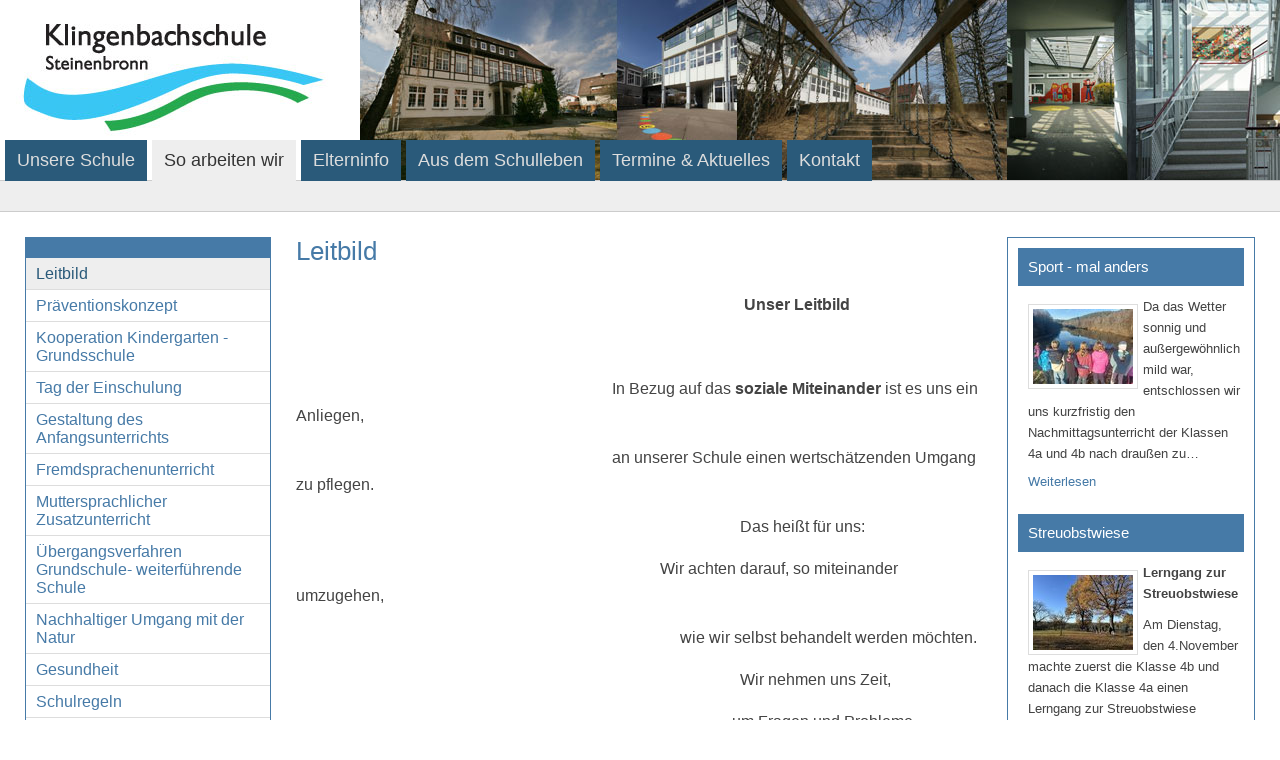

--- FILE ---
content_type: text/html; charset=utf-8
request_url: https://klingenbachschule.de/so-arbeiten-wir/leitbild
body_size: 3344
content:
<!DOCTYPE html>
<html lang="en-US">
<head>

<meta charset="utf-8">
<!-- 
	This website is powered by TYPO3 - inspiring people to share!
	TYPO3 is a free open source Content Management Framework initially created by Kasper Skaarhoj and licensed under GNU/GPL.
	TYPO3 is copyright 1998-2026 of Kasper Skaarhoj. Extensions are copyright of their respective owners.
	Information and contribution at https://typo3.org/
-->



<title>Klingenbachschule: Leitbild</title>
<meta name="generator" content="TYPO3 CMS" />


<link rel="stylesheet" type="text/css" href="/typo3conf/ext/news/Resources/Public/Css/news-basic.css?1633595539" media="all">
<link rel="stylesheet" type="text/css" href="/fileadmin/templates/css/main.css?1728475231" media="all">



<script src="/typo3temp/assets/js/e9e07c5ca0.js?1633598748"></script>



</head>
<body>
<div id="containerfull">
  <div id="header">
    <h1><a href="https://klingenbachschule.de">Klingenbachschule Steinenbronn</a></h1>

  </div>
  
  <div id="menu"> 
    <ul><li><a href="/unsere-schule">Unsere Schule</a></li><li><a href="/so-arbeiten-wir" class="current">So arbeiten wir</a></li><li><a href="/elterninfo">Elterninfo</a></li><li><a href="/aus-dem-schulleben">Aus dem Schulleben</a></li><li><a href="/termine-aktuelles/termine">Termine & Aktuelles</a></li><li><a href="/kontakt">Kontakt</a></li></ul>
  </div>
  
  <div id="feature"></div>
  
  <div id="main">
    
  <div id="sidebar">
    <div class="sidebarbox">
      <h2></h2>
      <ul class="sidemenu"><li><a href="/so-arbeiten-wir/leitbild" class="current">Leitbild</a></li><li><a href="/so-arbeiten-wir/praeventionskonzept">Präventionskonzept</a></li><li><a href="/so-arbeiten-wir/kooperation-kindergarten-grundsschule">Kooperation Kindergarten - Grundsschule</a></li><li><a href="/so-arbeiten-wir/tag-der-einschulung">Tag der Einschulung</a></li><li><a href="/so-arbeiten-wir/gestaltung-des-anfangsunterrichts">Gestaltung des Anfangsunterrichts</a></li><li><a href="/so-arbeiten-wir/fremdsprachenunterricht-1">Fremdsprachenunterricht</a></li><li><a href="/so-arbeiten-wir/fremdsprachenunterricht">Muttersprachlicher Zusatzunterricht</a></li><li><a href="/so-arbeiten-wir/kooperation-grundschule-weiterfuehrende-schule">Übergangsverfahren Grundschule- weiterführende Schule</a></li><li><a href="/so-arbeiten-wir/nachhaltiger-umgang-mit-der-natur">Nachhaltiger Umgang mit der Natur</a></li><li><a href="/so-arbeiten-wir/gesundheit">Gesundheit</a></li><li><a href="/so-arbeiten-wir/schulregeln">Schulregeln</a></li><li><a href="/so-arbeiten-wir/foerderunterricht">Förderunterricht</a></li><li><a href="/so-arbeiten-wir/lesefoerderung">Leseförderung</a></li><li><a href="/so-arbeiten-wir/beratung">Beratung</a></li><li><a href="/so-arbeiten-wir/arbeitsgemeinschaften">Arbeitsgemeinschaften</a></li><li><a href="/so-arbeiten-wir/angebote-von-vereinen">Angebote von Vereinen</a></li></ul>
    </div>
    <div class="sidebarbox">
    </div>
  </div>
  <div id="content">
      
    

            <div id="c54" class="frame frame-default frame-type-textpic frame-layout-0">
                
                
                    



                
                

    
        

    
        <header>
            

    
            
                

    
            <h2 class="">
                Leitbild
            </h2>
        



            
        



            



            



        </header>
    



    


                

    <div class="ce-textpic ce-center ce-above">
        
            



        

        
                <div class="ce-bodytext">
                    
                    <p><strong>&nbsp; &nbsp; &nbsp; &nbsp; &nbsp; &nbsp; &nbsp; &nbsp; &nbsp; &nbsp; &nbsp; &nbsp; &nbsp; &nbsp; &nbsp; &nbsp; &nbsp; &nbsp; &nbsp; &nbsp; &nbsp; &nbsp; &nbsp; &nbsp; &nbsp; &nbsp; &nbsp; &nbsp; &nbsp; &nbsp; &nbsp; &nbsp; &nbsp; &nbsp; &nbsp; &nbsp; &nbsp; &nbsp; &nbsp; &nbsp; &nbsp; &nbsp; &nbsp; &nbsp; &nbsp; &nbsp; &nbsp; &nbsp; &nbsp; &nbsp; &nbsp; &nbsp; &nbsp; &nbsp; &nbsp; &nbsp; Unser Leitbild</strong></p>
<p>&nbsp;</p>
<p>&nbsp; &nbsp; &nbsp; &nbsp; &nbsp; &nbsp; &nbsp; &nbsp; &nbsp; &nbsp; &nbsp; &nbsp; &nbsp; &nbsp; &nbsp; &nbsp; &nbsp; &nbsp; &nbsp; &nbsp; &nbsp; &nbsp; &nbsp; &nbsp; &nbsp; &nbsp; &nbsp; &nbsp; &nbsp; &nbsp; &nbsp; &nbsp; &nbsp; &nbsp; &nbsp; &nbsp; &nbsp; &nbsp; &nbsp;&nbsp; In Bezug auf das <strong>soziale Miteinander</strong> ist es uns ein Anliegen,</p>
<p>&nbsp;&nbsp;&nbsp;&nbsp;&nbsp;&nbsp;&nbsp;&nbsp;&nbsp;&nbsp;&nbsp;&nbsp;&nbsp;&nbsp;&nbsp;&nbsp;&nbsp;&nbsp;&nbsp;&nbsp;&nbsp;&nbsp;&nbsp;&nbsp;&nbsp;&nbsp;&nbsp;&nbsp;&nbsp;&nbsp;&nbsp;&nbsp;&nbsp;&nbsp;&nbsp;&nbsp;&nbsp;&nbsp;&nbsp;&nbsp;&nbsp;&nbsp;&nbsp;&nbsp;&nbsp;&nbsp;&nbsp;&nbsp;&nbsp;&nbsp;&nbsp;&nbsp;&nbsp;&nbsp;&nbsp;&nbsp;&nbsp;&nbsp;&nbsp;&nbsp;&nbsp;&nbsp;&nbsp;&nbsp;&nbsp;&nbsp;&nbsp;&nbsp;&nbsp;&nbsp;&nbsp;&nbsp;&nbsp;&nbsp;&nbsp;&nbsp;&nbsp;&nbsp; an unserer Schule einen wertschätzenden Umgang zu pflegen.</p>
<p>&nbsp;&nbsp;&nbsp;&nbsp;&nbsp;&nbsp;&nbsp;&nbsp;&nbsp;&nbsp;&nbsp;&nbsp;&nbsp;&nbsp;&nbsp;&nbsp;&nbsp;&nbsp;&nbsp;&nbsp;&nbsp;&nbsp;&nbsp;&nbsp;&nbsp;&nbsp;&nbsp;&nbsp;&nbsp;&nbsp;&nbsp;&nbsp;&nbsp;&nbsp;&nbsp;&nbsp;&nbsp;&nbsp;&nbsp;&nbsp;&nbsp;&nbsp;&nbsp;&nbsp;&nbsp;&nbsp;&nbsp;&nbsp;&nbsp;&nbsp;&nbsp;&nbsp;&nbsp;&nbsp;&nbsp;&nbsp;&nbsp;&nbsp;&nbsp;&nbsp;&nbsp;&nbsp;&nbsp;&nbsp;&nbsp;&nbsp;&nbsp;&nbsp;&nbsp;&nbsp;&nbsp;&nbsp;&nbsp;&nbsp;&nbsp;&nbsp;&nbsp;&nbsp;&nbsp;&nbsp;&nbsp;&nbsp;&nbsp;&nbsp;&nbsp;&nbsp;&nbsp;&nbsp;&nbsp;&nbsp;&nbsp;&nbsp;&nbsp;&nbsp;&nbsp;&nbsp;&nbsp;&nbsp;&nbsp;&nbsp;&nbsp;&nbsp;&nbsp;&nbsp;&nbsp;&nbsp;&nbsp;&nbsp;&nbsp;&nbsp; Das heißt für uns:</p>
<p>&nbsp;&nbsp;&nbsp;&nbsp;&nbsp;&nbsp;&nbsp;&nbsp;&nbsp;&nbsp;&nbsp;&nbsp;&nbsp;&nbsp;&nbsp;&nbsp;&nbsp;&nbsp;&nbsp;&nbsp;&nbsp;&nbsp;&nbsp;&nbsp;&nbsp;&nbsp;&nbsp;&nbsp;&nbsp;&nbsp;&nbsp;&nbsp;&nbsp;&nbsp;&nbsp;&nbsp;&nbsp;&nbsp;&nbsp;&nbsp;&nbsp;&nbsp;&nbsp;&nbsp;&nbsp;&nbsp;&nbsp;&nbsp;&nbsp;&nbsp;&nbsp;&nbsp;&nbsp;&nbsp;&nbsp;&nbsp;&nbsp;&nbsp;&nbsp;&nbsp;&nbsp;&nbsp;&nbsp;&nbsp;&nbsp;&nbsp;&nbsp;&nbsp;&nbsp;&nbsp;&nbsp;&nbsp;&nbsp;&nbsp;&nbsp;&nbsp;&nbsp;&nbsp;&nbsp;&nbsp;&nbsp;&nbsp;&nbsp;&nbsp;&nbsp;&nbsp;&nbsp;&nbsp;&nbsp;&nbsp; Wir achten darauf, so miteinander umzugehen,</p>
<p>&nbsp; &nbsp; &nbsp; &nbsp; &nbsp; &nbsp; &nbsp; &nbsp; &nbsp; &nbsp; &nbsp; &nbsp; &nbsp; &nbsp; &nbsp; &nbsp; &nbsp; &nbsp; &nbsp; &nbsp; &nbsp; &nbsp; &nbsp; &nbsp; &nbsp; &nbsp; &nbsp; &nbsp; &nbsp; &nbsp; &nbsp; &nbsp; &nbsp; &nbsp; &nbsp; &nbsp; &nbsp; &nbsp; &nbsp; &nbsp; &nbsp; &nbsp; &nbsp; &nbsp; &nbsp; &nbsp; &nbsp; &nbsp; wie wir selbst behandelt werden möchten.</p>
<p>&nbsp;&nbsp;&nbsp;&nbsp;&nbsp;&nbsp;&nbsp;&nbsp;&nbsp;&nbsp;&nbsp;&nbsp;&nbsp;&nbsp;&nbsp;&nbsp;&nbsp;&nbsp;&nbsp;&nbsp;&nbsp;&nbsp;&nbsp;&nbsp;&nbsp;&nbsp;&nbsp;&nbsp;&nbsp;&nbsp;&nbsp;&nbsp;&nbsp;&nbsp;&nbsp;&nbsp;&nbsp;&nbsp;&nbsp;&nbsp;&nbsp;&nbsp;&nbsp;&nbsp;&nbsp;&nbsp;&nbsp;&nbsp;&nbsp;&nbsp;&nbsp;&nbsp;&nbsp;&nbsp;&nbsp;&nbsp;&nbsp;&nbsp;&nbsp;&nbsp;&nbsp;&nbsp;&nbsp;&nbsp;&nbsp;&nbsp;&nbsp;&nbsp;&nbsp;&nbsp;&nbsp;&nbsp;&nbsp;&nbsp;&nbsp;&nbsp;&nbsp;&nbsp;&nbsp;&nbsp;&nbsp;&nbsp;&nbsp;&nbsp;&nbsp;&nbsp;&nbsp;&nbsp;&nbsp;&nbsp;&nbsp;&nbsp;&nbsp;&nbsp;&nbsp;&nbsp;&nbsp;&nbsp;&nbsp;&nbsp;&nbsp;&nbsp;&nbsp;&nbsp;&nbsp;&nbsp;&nbsp;&nbsp;&nbsp;&nbsp; Wir nehmen uns Zeit,</p>
<p>&nbsp;&nbsp;&nbsp;&nbsp;&nbsp;&nbsp;&nbsp;&nbsp;&nbsp;&nbsp;&nbsp;&nbsp;&nbsp;&nbsp;&nbsp;&nbsp;&nbsp;&nbsp;&nbsp;&nbsp;&nbsp;&nbsp;&nbsp;&nbsp;&nbsp;&nbsp;&nbsp;&nbsp;&nbsp;&nbsp;&nbsp;&nbsp;&nbsp;&nbsp;&nbsp;&nbsp;&nbsp;&nbsp;&nbsp;&nbsp;&nbsp;&nbsp;&nbsp;&nbsp;&nbsp;&nbsp;&nbsp;&nbsp;&nbsp;&nbsp;&nbsp;&nbsp;&nbsp;&nbsp;&nbsp;&nbsp;&nbsp;&nbsp;&nbsp;&nbsp;&nbsp;&nbsp;&nbsp;&nbsp;&nbsp;&nbsp;&nbsp;&nbsp;&nbsp;&nbsp;&nbsp;&nbsp;&nbsp;&nbsp;&nbsp;&nbsp;&nbsp;&nbsp;&nbsp;&nbsp;&nbsp;&nbsp;&nbsp;&nbsp;&nbsp;&nbsp;&nbsp;&nbsp;&nbsp;&nbsp;&nbsp;&nbsp;&nbsp;&nbsp;&nbsp;&nbsp;&nbsp;&nbsp;&nbsp;&nbsp;&nbsp;&nbsp;&nbsp;&nbsp;&nbsp;&nbsp;&nbsp;&nbsp; um Fragen und Probleme</p>
<p>&nbsp;&nbsp;&nbsp;&nbsp;&nbsp;&nbsp;&nbsp;&nbsp;&nbsp;&nbsp;&nbsp;&nbsp;&nbsp;&nbsp;&nbsp;&nbsp;&nbsp;&nbsp;&nbsp;&nbsp;&nbsp;&nbsp;&nbsp;&nbsp;&nbsp;&nbsp;&nbsp;&nbsp;&nbsp;&nbsp;&nbsp;&nbsp;&nbsp;&nbsp;&nbsp;&nbsp;&nbsp;&nbsp;&nbsp;&nbsp;&nbsp;&nbsp;&nbsp;&nbsp;&nbsp;&nbsp;&nbsp;&nbsp;&nbsp;&nbsp;&nbsp;&nbsp;&nbsp;&nbsp;&nbsp;&nbsp;&nbsp;&nbsp;&nbsp;&nbsp;&nbsp;&nbsp;&nbsp;&nbsp;&nbsp;&nbsp;&nbsp;&nbsp;&nbsp;&nbsp;&nbsp;&nbsp;&nbsp;&nbsp;&nbsp;&nbsp;&nbsp;&nbsp;&nbsp;&nbsp;&nbsp;&nbsp;&nbsp;&nbsp;&nbsp;&nbsp;&nbsp;&nbsp;&nbsp;&nbsp;&nbsp;&nbsp;&nbsp;&nbsp;&nbsp;&nbsp;&nbsp;&nbsp;&nbsp;&nbsp;&nbsp;&nbsp;&nbsp;&nbsp;&nbsp;&nbsp;&nbsp;&nbsp; einvernehmlich zu klären.</p>
<p>&nbsp;</p>
<p>&nbsp;&nbsp;&nbsp;&nbsp;&nbsp;&nbsp;&nbsp;&nbsp;&nbsp;&nbsp;&nbsp;&nbsp;&nbsp;&nbsp;&nbsp;&nbsp;&nbsp;&nbsp;&nbsp;&nbsp;&nbsp;&nbsp;&nbsp;&nbsp;&nbsp;&nbsp;&nbsp;&nbsp;&nbsp;&nbsp;&nbsp;&nbsp;&nbsp;&nbsp;&nbsp;&nbsp;&nbsp;&nbsp;&nbsp;&nbsp;&nbsp;&nbsp;&nbsp;&nbsp;&nbsp;&nbsp;&nbsp;&nbsp;&nbsp;&nbsp;&nbsp;&nbsp;&nbsp;&nbsp;&nbsp;&nbsp;&nbsp;&nbsp;&nbsp;&nbsp;&nbsp;&nbsp;&nbsp;&nbsp;&nbsp;&nbsp;&nbsp;&nbsp;&nbsp;&nbsp;&nbsp;&nbsp;&nbsp;&nbsp;&nbsp;&nbsp;&nbsp;&nbsp;&nbsp;&nbsp;&nbsp;&nbsp;&nbsp;&nbsp;&nbsp;&nbsp;&nbsp;&nbsp;&nbsp;&nbsp;&nbsp;&nbsp; Es ist uns wichtig, jedes Kind wertzuschätzen und</p>
<p>&nbsp;&nbsp;&nbsp;&nbsp;&nbsp;&nbsp;&nbsp;&nbsp;&nbsp;&nbsp;&nbsp;&nbsp;&nbsp;&nbsp;&nbsp;&nbsp;&nbsp;&nbsp;&nbsp;&nbsp;&nbsp;&nbsp;&nbsp;&nbsp;&nbsp;&nbsp;&nbsp;&nbsp;&nbsp;&nbsp;&nbsp;&nbsp;&nbsp;&nbsp;&nbsp;&nbsp;&nbsp;&nbsp;&nbsp;&nbsp;&nbsp;&nbsp;&nbsp;&nbsp;&nbsp;&nbsp;&nbsp;&nbsp;&nbsp;&nbsp;&nbsp;&nbsp;&nbsp;&nbsp;&nbsp;&nbsp;&nbsp;&nbsp;&nbsp;&nbsp;&nbsp;&nbsp;&nbsp;&nbsp;&nbsp;&nbsp;&nbsp;&nbsp;&nbsp;&nbsp;&nbsp;&nbsp;&nbsp;&nbsp;&nbsp;&nbsp;&nbsp;&nbsp;&nbsp;&nbsp;&nbsp;&nbsp;&nbsp;&nbsp;&nbsp;&nbsp;&nbsp;&nbsp; es in seinem individuellen Lernprozess zu unterstützen.</p>
<p>&nbsp;&nbsp;&nbsp;&nbsp;&nbsp;&nbsp;&nbsp;&nbsp;&nbsp;&nbsp;&nbsp;&nbsp;&nbsp;&nbsp;&nbsp;&nbsp;&nbsp;&nbsp;&nbsp;&nbsp;&nbsp;&nbsp;&nbsp;&nbsp;&nbsp;&nbsp;&nbsp;&nbsp;&nbsp;&nbsp;&nbsp;&nbsp;&nbsp;&nbsp;&nbsp;&nbsp;&nbsp;&nbsp;&nbsp;&nbsp;&nbsp;&nbsp;&nbsp;&nbsp;&nbsp;&nbsp;&nbsp;&nbsp;&nbsp;&nbsp;&nbsp;&nbsp;&nbsp;&nbsp;&nbsp;&nbsp;&nbsp;&nbsp;&nbsp;&nbsp;&nbsp;&nbsp;&nbsp;&nbsp;&nbsp;&nbsp;&nbsp;&nbsp;&nbsp;&nbsp;&nbsp;&nbsp;&nbsp;&nbsp;&nbsp;&nbsp;&nbsp;&nbsp;&nbsp;&nbsp;&nbsp;&nbsp;&nbsp;&nbsp;&nbsp;&nbsp;&nbsp; In unserem <strong>Unterricht</strong> achten wir auf eine anregende und</p>
<p>&nbsp;&nbsp;&nbsp;&nbsp;&nbsp;&nbsp;&nbsp;&nbsp;&nbsp;&nbsp;&nbsp;&nbsp;&nbsp;&nbsp;&nbsp;&nbsp;&nbsp;&nbsp;&nbsp;&nbsp;&nbsp;&nbsp;&nbsp;&nbsp;&nbsp;&nbsp;&nbsp;&nbsp;&nbsp;&nbsp;&nbsp;&nbsp;&nbsp;&nbsp;&nbsp;&nbsp;&nbsp;&nbsp;&nbsp;&nbsp;&nbsp;&nbsp;&nbsp;&nbsp;&nbsp;&nbsp;&nbsp;&nbsp;&nbsp;&nbsp;&nbsp;&nbsp;&nbsp;&nbsp;&nbsp;&nbsp;&nbsp;&nbsp;&nbsp;&nbsp;&nbsp;&nbsp;&nbsp;&nbsp;&nbsp;&nbsp;&nbsp;&nbsp;&nbsp;&nbsp;&nbsp;&nbsp;&nbsp;&nbsp;&nbsp;&nbsp;&nbsp;&nbsp;&nbsp;&nbsp;&nbsp;&nbsp;&nbsp;&nbsp;&nbsp;&nbsp;&nbsp;&nbsp;&nbsp;&nbsp;&nbsp;&nbsp;&nbsp;&nbsp;&nbsp;&nbsp;&nbsp;&nbsp;&nbsp;&nbsp;&nbsp;&nbsp;&nbsp;&nbsp;&nbsp;&nbsp; ermutigende Lernatmosphäre.</p>
<p>&nbsp;&nbsp;&nbsp;&nbsp;&nbsp;&nbsp;&nbsp;&nbsp;&nbsp;&nbsp;&nbsp;&nbsp;&nbsp;&nbsp;&nbsp;&nbsp;&nbsp;&nbsp;&nbsp;&nbsp;&nbsp;&nbsp;&nbsp;&nbsp;&nbsp;&nbsp;&nbsp;&nbsp;&nbsp;&nbsp;&nbsp;&nbsp;&nbsp;&nbsp;&nbsp;&nbsp;&nbsp;&nbsp;&nbsp;&nbsp;&nbsp;&nbsp;&nbsp;&nbsp;&nbsp;&nbsp;&nbsp;&nbsp;&nbsp;&nbsp;&nbsp;&nbsp;&nbsp;&nbsp;&nbsp;&nbsp;&nbsp;&nbsp;&nbsp;&nbsp;&nbsp;&nbsp;&nbsp;&nbsp;&nbsp;&nbsp;&nbsp;&nbsp;&nbsp;&nbsp;&nbsp;&nbsp;&nbsp;&nbsp;&nbsp;&nbsp;&nbsp;&nbsp;&nbsp; Wir fördern die Eigenständigkeit und Selbstverantwortung der Kinder.</p>
<p>&nbsp;</p>
<p>&nbsp;&nbsp;&nbsp;&nbsp;&nbsp;&nbsp;&nbsp;&nbsp;&nbsp;&nbsp;&nbsp;&nbsp;&nbsp;&nbsp;&nbsp;&nbsp;&nbsp;&nbsp;&nbsp;&nbsp;&nbsp;&nbsp;&nbsp;&nbsp;&nbsp;&nbsp;&nbsp;&nbsp;&nbsp;&nbsp;&nbsp;&nbsp;&nbsp;&nbsp;&nbsp;&nbsp;&nbsp;&nbsp;&nbsp;&nbsp;&nbsp;&nbsp;&nbsp;&nbsp;&nbsp;&nbsp;&nbsp;&nbsp;&nbsp;&nbsp;&nbsp;&nbsp;&nbsp;&nbsp;&nbsp;&nbsp;&nbsp;&nbsp;&nbsp;&nbsp;&nbsp;&nbsp;&nbsp;&nbsp;&nbsp;&nbsp;&nbsp;&nbsp;&nbsp;&nbsp;&nbsp;&nbsp;&nbsp;&nbsp;&nbsp;&nbsp;&nbsp;&nbsp;&nbsp;&nbsp;&nbsp;&nbsp;&nbsp;&nbsp;&nbsp;&nbsp;&nbsp;&nbsp;&nbsp;&nbsp;&nbsp;&nbsp;&nbsp;&nbsp;&nbsp;&nbsp;&nbsp;&nbsp;&nbsp;&nbsp;&nbsp; So zeigt sich unsere <strong>Professionalität</strong>:</p>
<p>&nbsp;&nbsp;&nbsp;&nbsp;&nbsp;&nbsp;&nbsp;&nbsp;&nbsp;&nbsp;&nbsp;&nbsp;&nbsp;&nbsp;&nbsp;&nbsp;&nbsp;&nbsp;&nbsp;&nbsp;&nbsp;&nbsp;&nbsp;&nbsp;&nbsp;&nbsp;&nbsp;&nbsp;&nbsp;&nbsp;&nbsp;&nbsp;&nbsp;&nbsp;&nbsp;&nbsp;&nbsp;&nbsp;&nbsp;&nbsp;&nbsp;&nbsp;&nbsp;&nbsp;&nbsp;&nbsp;&nbsp;&nbsp;&nbsp;&nbsp;&nbsp;&nbsp;&nbsp;&nbsp;&nbsp;&nbsp;&nbsp;&nbsp;&nbsp;&nbsp;&nbsp;&nbsp;&nbsp;&nbsp;&nbsp;&nbsp;&nbsp;&nbsp;&nbsp;&nbsp;&nbsp;&nbsp;&nbsp;&nbsp;&nbsp;&nbsp;&nbsp;&nbsp;&nbsp;&nbsp;&nbsp;&nbsp;&nbsp;&nbsp;&nbsp;&nbsp;&nbsp;&nbsp;&nbsp;&nbsp;&nbsp;&nbsp;&nbsp;&nbsp;&nbsp;&nbsp;&nbsp;&nbsp;&nbsp; Wir arbeiten konstruktiv zusammen und</p>
<p>&nbsp; &nbsp; &nbsp; &nbsp; &nbsp; &nbsp; &nbsp; &nbsp; &nbsp; &nbsp; &nbsp; &nbsp; &nbsp; &nbsp; &nbsp; &nbsp; &nbsp; &nbsp; &nbsp; &nbsp; &nbsp; &nbsp; &nbsp; &nbsp; &nbsp; &nbsp; &nbsp; &nbsp; &nbsp; &nbsp; &nbsp; &nbsp; &nbsp; &nbsp; &nbsp; &nbsp; &nbsp; &nbsp; &nbsp; &nbsp; &nbsp; &nbsp; &nbsp; &nbsp;&nbsp; &nbsp; tauschen uns regelmäßig fachlich und methodisch aus.</p>
<p>&nbsp;&nbsp;&nbsp;&nbsp;&nbsp;&nbsp;&nbsp;&nbsp;&nbsp;&nbsp;&nbsp;&nbsp;&nbsp;&nbsp;&nbsp;&nbsp;&nbsp;&nbsp;&nbsp;&nbsp;&nbsp;&nbsp;&nbsp;&nbsp;&nbsp;&nbsp;&nbsp;&nbsp;&nbsp;&nbsp;&nbsp;&nbsp;&nbsp;&nbsp;&nbsp;&nbsp;&nbsp;&nbsp;&nbsp;&nbsp;&nbsp;&nbsp;&nbsp;&nbsp;&nbsp;&nbsp;&nbsp;&nbsp;&nbsp;&nbsp;&nbsp;&nbsp;&nbsp;&nbsp;&nbsp;&nbsp;&nbsp;&nbsp;&nbsp;&nbsp;&nbsp;&nbsp;&nbsp;&nbsp;&nbsp;&nbsp;&nbsp;&nbsp;&nbsp;&nbsp;&nbsp;&nbsp;&nbsp;&nbsp;&nbsp;&nbsp;&nbsp;&nbsp;&nbsp;&nbsp;&nbsp;&nbsp;&nbsp;&nbsp;&nbsp;&nbsp;&nbsp;&nbsp;&nbsp;&nbsp;&nbsp;&nbsp;&nbsp;&nbsp;&nbsp;&nbsp;&nbsp;&nbsp;&nbsp;&nbsp;&nbsp;&nbsp;&nbsp; Wir bilden uns kontinuierlich weiter.</p>
<p>&nbsp;</p>
<p>&nbsp;&nbsp;&nbsp;&nbsp;&nbsp;&nbsp;&nbsp;&nbsp;&nbsp;&nbsp;&nbsp;&nbsp;&nbsp;&nbsp;&nbsp;&nbsp;&nbsp;&nbsp;&nbsp;&nbsp;&nbsp;&nbsp;&nbsp;&nbsp;&nbsp;&nbsp;&nbsp;&nbsp;&nbsp;&nbsp;&nbsp;&nbsp;&nbsp;&nbsp;&nbsp;&nbsp;&nbsp;&nbsp;&nbsp;&nbsp;&nbsp;&nbsp;&nbsp;&nbsp;&nbsp;&nbsp;&nbsp;&nbsp;&nbsp;&nbsp;&nbsp;&nbsp;&nbsp;&nbsp;&nbsp;&nbsp;&nbsp;&nbsp;&nbsp;&nbsp;&nbsp;&nbsp;&nbsp;&nbsp;&nbsp;&nbsp;&nbsp;&nbsp;&nbsp;&nbsp;&nbsp;&nbsp;&nbsp;&nbsp;&nbsp;&nbsp;&nbsp;&nbsp;&nbsp;&nbsp;&nbsp;&nbsp;&nbsp;&nbsp;&nbsp;&nbsp;&nbsp;&nbsp;&nbsp;&nbsp;&nbsp;&nbsp;&nbsp;&nbsp;&nbsp;&nbsp;&nbsp;&nbsp;&nbsp;&nbsp;&nbsp;&nbsp;&nbsp;&nbsp;&nbsp;&nbsp;&nbsp;&nbsp;&nbsp;&nbsp;&nbsp;&nbsp;&nbsp;&nbsp;&nbsp;&nbsp;&nbsp;&nbsp;&nbsp;&nbsp;&nbsp;&nbsp;&nbsp; März 2024</p>
                </div>
            

        
    </div>


                
                    



                
                
                    



                
            </div>

        


  </div>
  <div id="sidebar2">
      


	


<div class="news">
	
	<!--TYPO3SEARCH_end-->
	
			<div class="news-list-view" id="news-container-">
				
						


	
	




							
								
<!--
	=====================
		Partials/List/Item.html
-->
<div class="article articletype-0" itemscope="itemscope" itemtype="http://schema.org/Article">
	
	<!-- header -->
	<div class="header">
		<h3>
			<a title="Sport - mal anders" href="/aus-dem-schulleben/singleview?tx_news_pi1%5Baction%5D=detail&amp;tx_news_pi1%5Bcontroller%5D=News&amp;tx_news_pi1%5Bnews%5D=382&amp;cHash=54bb40c6c500194c090915d1c949d59c">
				<span itemprop="headline">Sport - mal anders</span>
			</a>
		</h3>
	</div>

	
			<div class="news-img-wrap">
				<a title="Sport - mal anders" href="/aus-dem-schulleben/singleview?tx_news_pi1%5Baction%5D=detail&amp;tx_news_pi1%5Bcontroller%5D=News&amp;tx_news_pi1%5Bnews%5D=382&amp;cHash=54bb40c6c500194c090915d1c949d59c">
					
						
							<img src="/fileadmin/_processed_/7/a/csm_Sport_am_Dienstag_09_Dez_25_4988a61116.jpg" width="100" height="75" alt="" />
						
						
						
					
				</a>
			</div>
		


	<!-- teaser -->
	<div class="teaser-text">
		
		
				<div itemprop="description"><p>Da das Wetter sonnig und außergewöhnlich mild war, entschlossen wir uns kurzfristig den Nachmittagsunterricht der Klassen 4a und 4b nach draußen zu…</p></div>
			
		

		<a class="more" title="Sport - mal anders" href="/aus-dem-schulleben/singleview?tx_news_pi1%5Baction%5D=detail&amp;tx_news_pi1%5Bcontroller%5D=News&amp;tx_news_pi1%5Bnews%5D=382&amp;cHash=54bb40c6c500194c090915d1c949d59c">
			Weiterlesen
		</a>
	</div>

	<!-- footer information -->
	<div class="footer">
		<p>
			<!-- date -->
			<span class="news-list-date">
				<time itemprop="datePublished" datetime="2025-12-15">
					15.12.2025
				</time>
			</span>

			

			

			<!-- author -->
			
		</p>
	</div>
</div>


							
								
<!--
	=====================
		Partials/List/Item.html
-->
<div class="article articletype-0" itemscope="itemscope" itemtype="http://schema.org/Article">
	
	<!-- header -->
	<div class="header">
		<h3>
			<a title="Streuobstwiese" href="/aus-dem-schulleben/singleview?tx_news_pi1%5Baction%5D=detail&amp;tx_news_pi1%5Bcontroller%5D=News&amp;tx_news_pi1%5Bnews%5D=381&amp;cHash=451ee5571f200945af482ddeb9c46f18">
				<span itemprop="headline">Streuobstwiese</span>
			</a>
		</h3>
	</div>

	
			<div class="news-img-wrap">
				<a title="Streuobstwiese" href="/aus-dem-schulleben/singleview?tx_news_pi1%5Baction%5D=detail&amp;tx_news_pi1%5Bcontroller%5D=News&amp;tx_news_pi1%5Bnews%5D=381&amp;cHash=451ee5571f200945af482ddeb9c46f18">
					
						
							<img src="/fileadmin/_processed_/e/6/csm_Wiese1_3562f592d8.jpeg" width="100" height="75" alt="" />
						
						
						
					
				</a>
			</div>
		


	<!-- teaser -->
	<div class="teaser-text">
		
		
				<div itemprop="description"><p><strong>Lerngang zur Streuobstwiese</strong></p>
<p>Am Dienstag, den 4.November machte zuerst die Klasse 4b und danach die Klasse 4a einen Lerngang zur Streuobstwiese hinter…</p></div>
			
		

		<a class="more" title="Streuobstwiese" href="/aus-dem-schulleben/singleview?tx_news_pi1%5Baction%5D=detail&amp;tx_news_pi1%5Bcontroller%5D=News&amp;tx_news_pi1%5Bnews%5D=381&amp;cHash=451ee5571f200945af482ddeb9c46f18">
			Weiterlesen
		</a>
	</div>

	<!-- footer information -->
	<div class="footer">
		<p>
			<!-- date -->
			<span class="news-list-date">
				<time itemprop="datePublished" datetime="2025-11-25">
					25.11.2025
				</time>
			</span>

			

			

			<!-- author -->
			
		</p>
	</div>
</div>


							
								
<!--
	=====================
		Partials/List/Item.html
-->
<div class="article articletype-0" itemscope="itemscope" itemtype="http://schema.org/Article">
	
	<!-- header -->
	<div class="header">
		<h3>
			<a title="Jugendverkehrsschule" href="/aus-dem-schulleben/singleview?tx_news_pi1%5Baction%5D=detail&amp;tx_news_pi1%5Bcontroller%5D=News&amp;tx_news_pi1%5Bnews%5D=380&amp;cHash=fe769cc08c23e371a6308905364758db">
				<span itemprop="headline">Jugendverkehrsschule</span>
			</a>
		</h3>
	</div>

	
			<div class="news-img-wrap">
				<a title="Jugendverkehrsschule" href="/aus-dem-schulleben/singleview?tx_news_pi1%5Baction%5D=detail&amp;tx_news_pi1%5Bcontroller%5D=News&amp;tx_news_pi1%5Bnews%5D=380&amp;cHash=fe769cc08c23e371a6308905364758db">
					
						
							<img src="/fileadmin/_processed_/c/4/csm_Rad1_34b902b784.jpeg" width="100" height="75" alt="" />
						
						
						
					
				</a>
			</div>
		


	<!-- teaser -->
	<div class="teaser-text">
		
		
				<div itemprop="description"><p>Die beiden vierten Klassen der Klingenbachschule Steinenbronn starteten im Oktober mit der Jugendverkehrsschule. Zusammen mit Frau Gräfe und Herrn…</p></div>
			
		

		<a class="more" title="Jugendverkehrsschule" href="/aus-dem-schulleben/singleview?tx_news_pi1%5Baction%5D=detail&amp;tx_news_pi1%5Bcontroller%5D=News&amp;tx_news_pi1%5Bnews%5D=380&amp;cHash=fe769cc08c23e371a6308905364758db">
			Weiterlesen
		</a>
	</div>

	<!-- footer information -->
	<div class="footer">
		<p>
			<!-- date -->
			<span class="news-list-date">
				<time itemprop="datePublished" datetime="2025-11-18">
					18.11.2025
				</time>
			</span>

			

			

			<!-- author -->
			
		</p>
	</div>
</div>


							
						


	
	






					
			</div>
		
	<!--TYPO3SEARCH_begin-->

</div>

  </div>
  <div class="clear"></div>

  </div>

  <div id="footer">
    <div id="footersections">
  <div class="quarter">
      <p>
    Klingenbachschule<br>
    Grundschule<br>
    Stuttgarter Stra&szlig;e 21<br>
    71144 Steinenbronn
  </p>
  </div>
  <div class="quarter">
      <p>
    Telefon 07157 1291-70<br>
    Telefax 07157 1291-77<br>
   <a href="mailto:info@klingenbachschule.de">info@klingenbachschule.de</a>
  </p>
  </div>
  <div class="quarter">
      <p></p>
  </div>
  <div class="lastquarter">
      <ul>
    <li><a href="https://klingenbachschule.de/index.php?id=59">Impressum und Datenschutz</a></li>
    <li><a href="https://klingenbachschule.de/index.php?id=39">Sitemap</a></li>
    <li><a href="https://klingenbachschule.de/index.php?id=77">Login</a></li>
  </ul> 
  </div>
</div>
<div class="clear"></div>
  </div>
  
  <div id="credits">
      <p>
    &copy; Klingenbachschule Steinenbronn<br>
    <span class="small">design &amp; hosting: <a href="http://www.h-its.net/">hauser it|systems</a></span>
  </p>

  </div>
</div>




</body>
</html>

--- FILE ---
content_type: text/css; charset=utf-8
request_url: https://klingenbachschule.de/fileadmin/templates/css/main.css?1728475231
body_size: 2229
content:
/*
Website-Design Copyright 2011 by hauser it|systems - http://www.h-its.net
Based on: Variant Multi (v1.0 - Dec 15th, 2010) - A free xhtml/css website template by Andreas Viklund.
For more information, see http://andreasviklund.com/templates/variant-multi/
*/

*{margin:0;padding:0;}
body{background:#fff;color:#444;font:100% Calibri,Helvetica,sans-serif;}
p{line-height:1.7em;margin-bottom:15px;margin-top:15px;}
a{color:#467aa7;}
a:hover{color:#333;}
h1{color:#2a5a7a;font-family:Century Gothic,sans-serif;font-size:1.8em;}
h2{color:#467aa7;font-family:Century Gothic,sans-serif;font-size:1.6em;font-weight:400;margin:0 0 10px 0;}
h3{color:#467aa7;font-family:Century Gothic,sans-serif;font-size:1.4em;font-weight:400;margin:0 0 8px;}
ul,ol,dl{margin:0 0 20px 20px; padding:0;}
li{padding-bottom:5px;}

#containerfull,#container980,#container760,#container600{background: url('/fileadmin/templates/images/background.jpg'); background-repeat:repeat-x; margin:0 auto;padding:0;overflow:hidden;border-left:1px solid #ddd;border-right:1px solid #ddd;}
#containerfull{width:100%;border:0;}
#container980{width:980px;}
#container760{width:760px;}
#container600{width:600px;}

#header{background-color:transparent; padding:10px 25px;height:120px;}
#header h1{margin:0;padding:30px 20px 10px;}
#header h1 a{color:transparent;font-family:Century Gothic,sans-serif;font-size:1.8em;font-weight:400;}
#header h2{color:#ddd;padding:0 0 10px 25px;margin:0;font-family:Century Gothic,sans-serif;font-size:1.6em;font-weight:400;}

#menu{background-color:transparent;height:40px;}
#menu ul{float:left;height:40px;list-style:none;margin:0;padding:0 25px 0 0;}
#menu ul li{background-color:#2a5a7a;display:block;float:left;margin:0 0 0 5px;padding:0;}
#menu ul li a{background-color:#2a5a7a;color:#ddd;display:block;font-size:1.1em;padding:10px 12px;text-decoration:none;}
#menu ul li a:hover{color:#fff;}
#menu ul li a.current{background-color:#eee;color:#333;border-bottom:1px solid #eee;}

#feature{background-color:#eee;color:#555;padding:25px 25px 5px;border-top:1px solid #ccc;border-bottom:1px solid #ccc;}
#feature h2{color:#467aa7;font-size:1.6em;line-height:1em;}
#feature p{font-size:1.3em;margin:0 0 15px 0; line-height:1.5em;}

#main{clear:both;margin:0;background-color:#fff;padding:25px 25px 5px;min-width:640px;}
#content{width:56%;float:left;padding-left:25px;min-height:540px;}
#content h1 {padding-bottom:10px;}
#content td {padding:4px 10px 4px 0px; vertical-align:top;}
td p {margin:0;}

#sidebar{background:transparent /*url('images/sidebar-top.jpg')*/ no-repeat scroll top left;float:left;width:20%;}
#sidebar .sidebarbox {margin:0 0 0px 0;background-color:#fff; border:1px solid #467aa7;}
#sidebar p{margin:10px 0 10px 10px;}
#sidebar ul{list-style:none;margin:10px 0 10px 10px;padding:0;}
#sidebar ul li{margin:0 0 5px 0;}
#sidebar ul li a{color:#467aa7;font-weight:400;}
#sidebar ul.sidemenu {margin:0;}
#sidebar ul.sidemenu li{display:inline;padding:0;margin:0;}
#sidebar ul.sidemenu li a{display:block;padding:7px 5px 6px 10px; font-weight:400;text-decoration:none;border-bottom:1px solid #ddd;}
#sidebar ul.sidemenu li a:hover{background-color:#eee;color:#333;border-bottom:1px solid #ccc;}
#sidebar ul.sidemenu ul{margin:0;padding:0;border-bottom:1px solid #ccc;}
#sidebar ul.sidemenu ul li a{padding:5px 5px 5px 25px;border:0;font-weight:400;}
#sidebar ul.sidemenu ul li a:hover{border:0;}
#sidebar ul.sidemenu li ul.sidemenu2 {margin:0;}
#sidebar ul.sidemenu li ul.sidemenu2 li{display:inline;padding:0;margin:0;}
#sidebar ul.sidemenu li ul.sidemenu2 li a{display:block;padding:7px 5px 6px 10px;font-weight:400;text-decoration:none;border-bottom:1px solid #ddd;}
#sidebar ul.sidemenu li ul.sidemenu2 li a:hover{background-color:#eee;color:#333;border-bottom:1px solid #ccc;}
#sidebar ul.sidemenu li ul.sidemenu2 ul{margin:0;padding:0;border-bottom:1px solid #ccc;}
#sidebar ul.sidemenu li ul.sidemenu2 ul li a{padding:5px 5px 5px 25px;border:0;font-weight:400;}
#sidebar ul.sidemenu li ul.sidemenu2 ul li a:hover{border:0;}

#sidebar ul.sidemenu ul ul {border: 0px;}
#sidebar ul.sidemenu ul ul li a{padding-left: 35px;}

#sidebar ul li a:hover{color:#333;}
#sidebar ul li a.current{background-color:#eee;color:#2A5A7A;}
#sidebar h2{background-color:#467aa7;color:#fff;margin:0 0 0 0;padding:10px;}
#sidebar h3{padding:10px 10px 0 10px;}

#sidebar2{background:transparent /*url('images/sidebar-top.jpg')*/ no-repeat scroll top right;float:right;width:20%; border:1px solid #467AA7;margin-left:10px;}
#sidebar2 .sidebarbox {margin:0 0 0px 0;background-color:#fff; border:1px solid #467aa7;}
#sidebar2 p{margin:10px 0 10px 10px;}
#sidebar2 ul{list-style:none;margin:10px 0 10px 10px;padding:0;}
#sidebar2 ul li{margin:0 0 5px 0;}
#sidebar2 ul li a{color:#467aa7;font-weight:400;}
#sidebar2 ul.sidemenu {margin:0;}
#sidebar2 ul.sidemenu li{display:inline;padding:0;margin:0;}
#sidebar2 a{display:block;font-size:1.0em; font-weight:400;text-decoration:none;}
#sidebar2 ul.sidemenu li a:hover{background-color:#eee;color:#333;border-bottom:1px solid #ccc;}
#sidebar2 ul.sidemenu ul{margin:0;padding:0;border-bottom:1px solid #ccc;}
#sidebar2 ul.sidemenu ul li a{padding:5px 5px 5px 25px;border:0;font-weight:400;}
#sidebar2 ul.sidemenu ul li a:hover{border:0;}
#sidebar2 ul li a:hover{color:#333;}
#sidebar2 ul li a.current{background-color:#eee;color:#2A5A7A;}
#sidebar2 h2{background-color:#467aa7;color:#fff;;margin:0 0 0 0;padding:10px;}
#sidebar2 h2>a{color:#fff;}
#sidebar2 h3{padding:10px 10px 0 10px;}

#sidebar2 h3{background-color:#467aa7;color:#fff;margin:0 0 0 0;padding:10px;}
#sidebar2 p{margin:10px 0 10px 10px;}
#sidebar2 .news-list-view{padding:10px;}
#sidebar2 .header a{color: #fff;}
#sidebar2 .news-img-wrap{margin: 18px 5px 0px 10px;}
#sidebar2 .article{padding:0;}
#sidebar2 .more{margin:10px 0 10px 10px;}
#sidebar2 .footer{display: none}

#sidebar2 .news {font-size:0.8em}
#sidebar2 .news h3 {font-size: 1.2em}

#footer{font-size:0.8em;background-color:#ddd;margin:0 auto;padding:10px 10px 0px;border-top:1px solid #ccc;}
#footer h2{color:#467aa7;font-weight:400;}
#footer p{color:#555;margin:0 0 10px 0;padding:0;}
#footer ul{border-top:1px solid #ccc;list-style:none;margin:0 0 0 0;padding:0;}
#footer ul li{padding:0;margin:0;}
#footer ul li a{border-bottom:1px solid #ccc;color:#333;display:block;padding:4px 10px;text-decoration:none;}
#footer ul li a:hover{background-color:#eee;}

#footersections{display:block;margin:0 auto;}
#footersections .half{float:left;margin:0 3% 0 0;width:47%;}
#footersections .lasthalf{float:left;margin:0;width:50%;}
#footersections .quarter{float:left;margin:0 3% 0 0;width:22%;}
#footersections .lastquarter{float:left;width:25%;margin:0;}

#credits{font-size:0.8em;background-color:#333;color:#aaa;padding:15px 25px;}
#credits p{text-align:left;margin:0;padding:0;line-height:1.4em;}
#credits a{color:#aaa;font-weight:400;}

.left{float:left;width:49%;}
.right{float:right;width:48%;}
.clear{clear:both;visibility:hidden;}

.ce-align-left { text-align: left; }
.ce-align-center { text-align: center; }
.ce-align-right { text-align: right; }

.ce-table td, .ce-table th { vertical-align: top; }

.ce-textpic, .ce-image, .ce-nowrap .ce-bodytext, .ce-gallery, .ce-row, .ce-uploads li, .ce-uploads div { overflow: hidden; }

.ce-left .ce-gallery, .ce-column { float: left; }
.ce-center .ce-outer { position: relative; float: right; right: 50%; }
.ce-center .ce-inner { position: relative; float: right; right: -50%; }
.ce-right .ce-gallery { float: right; }

.ce-gallery figure { display: table; margin: 0; }
.ce-gallery figcaption { display: table-caption; caption-side: bottom; }
.ce-gallery img { display: block; }
.ce-gallery iframe { border-width: 0; }
.ce-border img,
.ce-border iframe {
    border: 0 solid #000;
    padding: 0;
}

.ce-intext.ce-right .ce-gallery, .ce-intext.ce-left .ce-gallery, .ce-above .ce-gallery {
    margin-bottom: 0;
}
.ce-image .ce-gallery { margin-bottom: 0; }
.ce-intext.ce-right .ce-gallery { margin-left: 0; }
.ce-intext.ce-left .ce-gallery { margin-right: 0; }
.ce-below .ce-gallery { margin-top: 0; }

.ce-column { margin-right: 0; }
.ce-column:last-child { margin-right: 0; }

.ce-row { margin-bottom: 0; }
.ce-row:last-child { margin-bottom: 0; }

.ce-above .ce-bodytext { clear: both; }

.ce-intext.ce-left ol, .ce-intext.ce-left ul { padding-left: 40px; overflow: auto; }

.form-control{
  padding: 0.1875rem 0.375rem;
  margin: 0.1875rem 0.375rem;
  display: block;
  line-height: 1.5;
}

.radio{
  padding: 0.1875rem 0.375rem;
  margin: 0.1875rem 0.375rem;
  display: block;
  line-height: 2;
}

.btn {
  padding: 0.375rem 0.75rem;
  margin: 0.75rem 0.375rem;
  background-color: #2a5a7a;
  color: #ddd;
  cursor: pointer;
  border:0;
}
  
div.row {
  display: flex;
}

#foerdervereinsmitgliedwerden-449-textarea-1 {
  width:300%;
  height:300%;
  
}